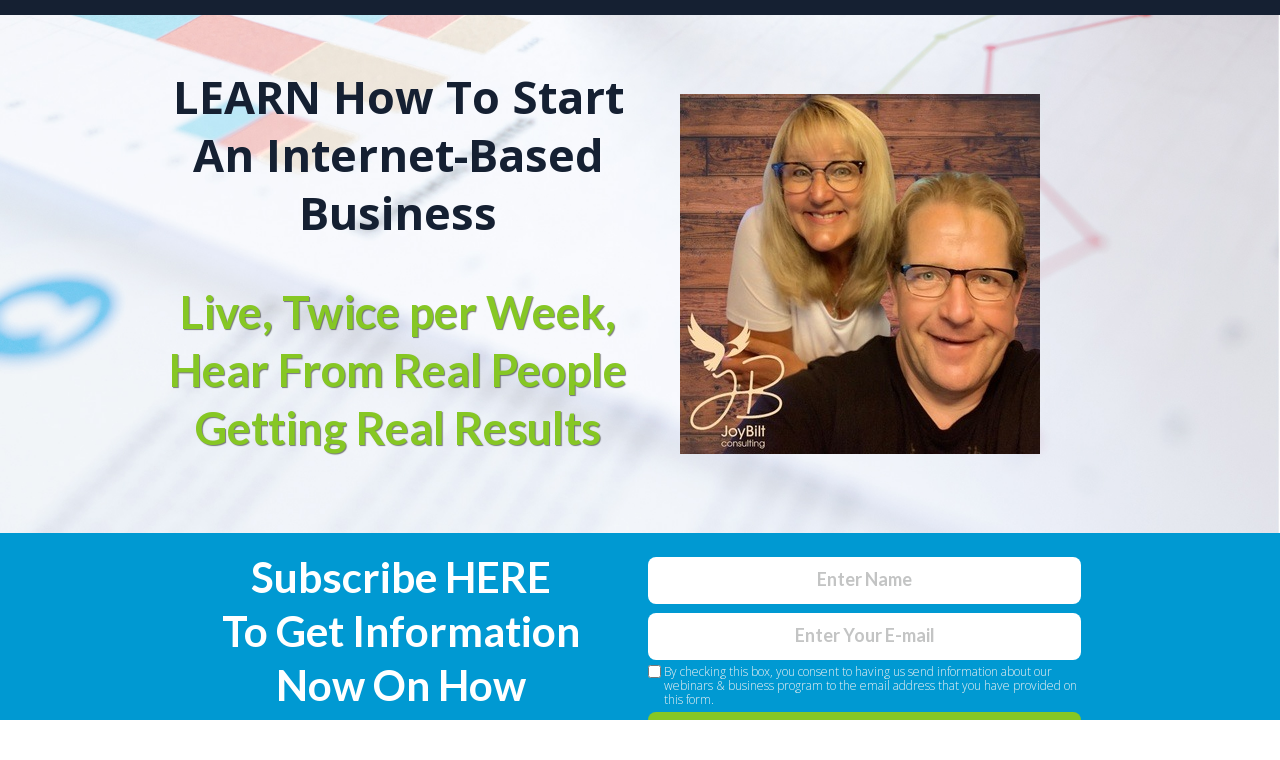

--- FILE ---
content_type: text/html; charset=utf-8
request_url: https://www.joybilt.ca/
body_size: 6876
content:
 <!doctype html><html lang="en" ><head><meta charset="utf-8"><meta name="viewport" content="width=device-width,initial-scale=1" /><meta name="HandheldFriendly" content="true" /><title>JoyBilt Consulting</title><meta name="description" content="Dream Big! Live Big!" /><meta name="keywords" content="" /><link rel="shortcut icon" href="https://s3-eu-west-1.amazonaws.com/landingi-editor-uploads/OOAyUXj4/favicon.png"  type="image/x-icon"><link rel="preconnect" href="https://assetslp.link" /><link rel="preconnect" href="https://styles.assets-landingi.com" /><link rel="preconnect" href="https://fonts.googleapis.com" /><link rel="preconnect" href="https://scripts.assets-landingi.com" /><link rel="preconnect" href="https://lightboxes.landingi.com" /><link rel="dns-prefetch" href="https://fonts.assets-landingi.com" /><link rel="dns-prefetch" href="https://fonts.gstatic.com" /><link rel="dns-prefetch" href="https://icons.assets-landingi.com" /><link rel="dns-prefetch" href="https://www.googletagmanager.com" /><link rel="dns-prefetch" href="https://tagmanager.landingi.io" /><link rel="dns-prefetch" href="https://images.assets-landingi.com" /><link rel="preload" href="/assets/js/landend/frodo.js" as="script"><link rel="preload" href="https://ucarecdn.com/libs/blinkloader/3.x/blinkloader.min.js" as="script"><link rel="preload" href="https://assetslp.link/assets/js/landend/lazysizes.min.js?v=11122024151600" as="script">
<link rel="preload" fetchpriority="high" as="image" href="https://images.assets-landingi.com/Raob8508/01.jpg"><script fetchpriority="high">
   (function(src, cb) {
    var s = document.createElement('script'); s.setAttribute('src', src); s.setAttribute('fetchpriority', 'high');
    s.onload = cb; (document.head || document.body).appendChild(s);
  })('https://ucarecdn.com/libs/blinkloader/3.x/blinkloader.min.js', function() {
    window.Blinkloader.optimize({
      fadeIn:false,
      lazyload:true,
      smartCompression:true,
      responsive:true,
      retina:true,
      webp:true,
      pubkey:'ca6af56c901b93c58ffa',
      cdnBase:'https://cdn.lugc.link'
    });
    
    if (window.location !== window.parent.location) {
        window.onload = function() {
            setTimeout(function () {
                window.dispatchEvent(new CustomEvent('scroll'))
            }, 500);
        };
    }
  })
</script>

<meta property="og:title" content="JoyBilt Consulting"/><meta property="og:description" content="Dream Big! Live Big!"/><meta property="og:image" content="https://s3-eu-west-1.amazonaws.com/landingi-editor-uploads/tIwE68Y1/98fba1a257f34a47814950072a1f9014.jpg"/><link rel="preload" href="https://assetslp.link/assets/js/landend/jquery-3-6-0.min.js" as="script"><link href="https://fonts.googleapis.com/css?family=Open+Sans:300,300italic,400,400italic,700,700italic&subset=latin,latin-ext&display=swap" type="text/css" rel="preload" as="style" fetchpriority="high" onload="this.onload=null;this.rel='stylesheet'"><link href="https://fonts.googleapis.com/css?family=Lato:300,300i,400,400i,700,700i&subset=latin,latin-ext&display=swap" type="text/css" rel="preload" as="style" fetchpriority="high" onload="this.onload=null;this.rel='stylesheet'"><link href="https://fonts.googleapis.com/css?family=Roboto:300,300italic,400,400italic,700,700italic&subset=latin,latin-ext&display=swap" type="text/css" rel="preload" as="style" fetchpriority="high" onload="this.onload=null;this.rel='stylesheet'"><link href="https://styles.assets-landingi.com/assets/css/170325-landend-base.css" type="text/css" rel="preload" as="style" onload="this.onload=null;this.rel='stylesheet'"><link href="https://styles.assets-landingi.com/OXp0O45t/base.css" type="text/css" rel="stylesheet"><script>
    var landingiInternalDetails = {
        'landing_id': '1131667',
        'landing_hash': 'd209da2ea2c74172cb2e',
        'landing_variant_hash': '',
        'landing_name': 'Joyce+Ribalkin',
        'landing_lang': 'en',
        'account_uuid': '1cd06016-2f19-11e9-86b5-02cbf204825c',
        'apikey': '63122289-ce7b-4805-90a4-e4ea653c170d'
   }
</script><!-- Global site tag (gtag.js) - Google Ads: 692703705 -->
<script async src="https://www.googletagmanager.com/gtag/js?id=AW-692703705"></script>
<script>
window.dataLayer = window.dataLayer || [];
function gtag(){dataLayer.push(arguments);}
gtag('js', new Date());

gtag('config', 'AW-692703705');
</script><!-- Global site tag (gtag.js) - Google Analytics -->
<script async src="https://www.googletagmanager.com/gtag/js?id=UA-157790681-1"></script>
<script>
window.dataLayer = window.dataLayer || [];
function gtag(){dataLayer.push(arguments);}
gtag('js', new Date());

gtag('config', 'UA-157790681-1');
</script><script>(function(w,d,t,r,u){var f,n,i;w[u]=w[u]||[],f=function(){var o={ti:"56266366"};o.q=w[u],w[u]=new UET(o),w[u].push("pageLoad")},n=d.createElement(t),n.src=r,n.async=1,n.onload=n.onreadystatechange=function(){var s=this.readyState;s&&s!=="loaded"&&s!=="complete"||(f(),n.onload=n.onreadystatechange=null)},i=d.getElementsByTagName(t)[0],i.parentNode.insertBefore(n,i)})(window,document,"script","//bat.bing.com/bat.js","uetq");</script><script>
(async function (w, d) {
    try {
        const response = await w.fetch(
            'https://' + 'tagmanager.landingi.io' + '/account/' + '1cd06016-2f19-11e9-86b5-02cbf204825c'
        );
        const gtm = await response.json();

        if (gtm) {
            const script = d.head.getElementsByTagName('script')[0];
            const tmpl = d.createElement('template');
            tmpl.innerHTML = gtm;
            tmpl.content.childNodes.forEach((node) => {
                let elem = node;

                if ('SCRIPT' === node.nodeName) {
                    elem = d.createElement('script');

                    if (node.textContent) {
                        elem.textContent = node.textContent;
                    }

                    if (node.src) {
                        elem.src = node.src;
                        elem.type = node.type;
                    }

                    script.parentNode.insertBefore(elem, script);
                }

                if ('STYLE' === node.nodeName) {
                    elem = d.createElement('style');

                    if (node.textContent) {
                        elem.textContent = node.textContent;
                    }

                    script.parentNode.insertBefore(elem, script);
                }
            })
        }
    } catch (err) {
        console.log(err);
    }
})(window, document);
</script><script>
window.lazySizesConfig = window.lazySizesConfig || {};
window.lazySizesConfig.init = false;
</script>
<script data-cookieconsent="ignore" type="text/javascript" src="https://assetslp.link/assets/js/landend/lazysizes.min.js?v=11122024151600"></script>
<script>
lazySizes.init();
</script><script defer fetchpriority="low" src="https://popups.landingi.com/api/v3/landing/install-code?apikey=63122289-ce7b-4805-90a4-e4ea653c170d&landing=d209da2ea2c74172cb2e"></script><script defer fetchpriority="low" src="https://scripts.assets-landingi.com/landend/190825/lightbox-render.js?v=1765398069"></script><script>
window.addEventListener('load', function () {
    LightboxRender.init({
        useAaf: true
    })
});
</script></head><body id="Zcc579e32ab7c2c234c287cbcbc03f3a7639f9f1" >
<div id="l7IMw8aZ9yf7LCZGWXHV4PC1nsKGBHuM" class="widget widget-section "  >
    <div class="row">
        
        <div class="container " >
            
            
        </div>
    </div>
</div>
<div id="VbAH1H7oOcTviNLA3T42vrV7SvyfEpGN" class="widget widget-section "  >
    <div class="row">
        
        <div class="container " >
            
            <img id="k5R919FbFT6n79BsSZ1L74bHDMR5E7Oh"
     width="360" height="360" 
    data-original="https://images.assets-landingi.com/8iUXKzMx/98fba1a257f34a47814950072a1f9014.jpg"
    class="widget widget-image"
    src="https://images.assets-landingi.com/T9bIoA53I1rB8mpr/98fba1a257f34a47814950072a1f9014.jpg"
    data-srcset="https://images.assets-landingi.com/T9bIoA53I1rB8mpr/98fba1a257f34a47814950072a1f9014.jpg 1x, https://images.assets-landingi.com/8iUXKzMx/98fba1a257f34a47814950072a1f9014.jpg 2x"
    
    alt=""
    
    fetchpriority="high"
>
<div id="VIJTTSwlPZkNGw303yBuiFSA3oZsUv7m" class="widget widget-text"><h1>LEARN How To Start An Internet-Based Business</h1></div><div id="xf95M9rgi1zke9QSZ6gSDSuMy9NJJGTM" class="widget widget-text"><h1><font color="#86c724">Live, Twice per Week, Hear From Real People Getting Real Results</font></h1></div>
        </div>
    </div>
</div>
<div id="GFIFMbU1u9dwlUzQNnM790dVqvceS8Pv" class="widget widget-section "  >
    <div class="row">
        
        <div class="container " >
            
            <div id="oqsTCSHmOrsszBp1Lx0p65nbWf2FlytJ" class="widget widget-text"><p>Subscribe HERE</p><p>To Get Information</p><p>Now On How</p><p>TO START</p></div><form id="gymid76seRwiKdbeTcMBoQ8pLozoOs0o" class="widget widget-form" data-orientation="vertical" data-version="2.1" action="/submit/d209da2ea2c74172cb2e" enctype="multipart/form-data" method="post" novalidate data-hash="d209da2ea2c74172cb2e"><div id="ySSW9c30gvG11Nek61SW8BGZ8pIaMiOu" class="widget widget-container clearfix"><label id="edavzRclAWrQk6NTdN1be81xGL3ymqvW" class="widget widget-text widget-regular-label widget-label">Name</label><input class="widget widget-input-text" id="zMgm9IIsflHGMevVw8gbHT7kP7TrBAc8"  type="text" subtype="name" parentId="gymid76seRwiKdbeTcMBoQ8pLozoOs0o" placeholder="Enter Name"  name="first_name"  value="" ></div><div id="JdZs0WJg6G9IRW4mJiJJKHFv67Rq2VWJ" class="widget widget-container clearfix"><label id="PETiWemuIWMnbzTWC5ytpmdkfCEVBmqi" class="widget widget-text widget-regular-label widget-label">Email</label><input class="widget widget-input-text" id="NUT7T8AkVLwpnhL25B1hTxan9CMIqhsu"  type="email" subtype="email" parentId="gymid76seRwiKdbeTcMBoQ8pLozoOs0o" placeholder="Enter Your E-mail"  name="email"  value="" ></div><div id="dG1J1OwJ6SAXHEtiZSNbxEmyKzdGHWoQ" class="widget widget-container clearfix">
    <input class="widget widget-input-checkbox"  id="Tg6XnPX6xOJeP42ffJLGBBHX6V6P7Rle"  type="checkbox" parentId="gymid76seRwiKdbeTcMBoQ8pLozoOs0o"  name="field[31]"   ><label id="skXlQTZ187wy73fsdbzNVqIsl6oMGBoT" class="widget widget-text widget-checkbox-label widget-label" for="Tg6XnPX6xOJeP42ffJLGBBHX6V6P7Rle">By checking this box, you consent to having us send information about our webinars & business program to the email address that you have provided on this form.</label>
</div><div id="Tf7O3RewDhraWpTuorwUHUhD9Thb6SUt" class="widget widget-container input-button-container clearfix"><button class="widget widget-input-button" type="submit" id="hH4h8wRn45avToFvBO320cI0esb0iheI" data-origin-label="SUBSCRIBE NOW"  parentId="gymid76seRwiKdbeTcMBoQ8pLozoOs0o"><div class="widget-overlay"></div>SUBSCRIBE NOW</button></div><input type="hidden" id="cN4hPXzQUQTnoaPUURmsEJr6mg5dt253"   name="list[2]"  value="2"><input type="hidden" id="caIAymvTwEzwOIQTnDIKlEpWD8TuQUGb"   name="form"  value="2516"><input type="hidden" id="yGtV6n46USF2NnXksM3eExrewPKxBkTS"   name="field[16]"  value="Joyce Ribalkin"><input type="hidden" id="x5mlIGyb51u24X0rDBNogC01wr1vXsrm"   name="field[18]"  value="https://www.facebook.com/billribalkin"><input type="hidden" id="NlCCy8k18RiKzTrx0k4vVP7s3dNBlx6b"   name="field[13]"  value="MD"><input type="hidden" id="fMWWPaExMoL0RVBbSUQdlMt0hMUIgWPp"   name="field[17]"  value="info@joybilt.ca"><input type="hidden" id="Ifqi6Gbz94dTQ30t4EEiQCqNs6zHCK4c"   name="tags"  value="Joyce Ribalkin"><input type="hidden"    name="_name_"  value=""><input type="hidden"    name="_lead_uuid"  value=""><input type="hidden" name="_uid" value="gymid76seRwiKdbeTcMBoQ8pLozoOs0o"><input type="hidden" name="_redirect" value=""></form>
        </div>
    </div>
</div>
<div id="WrsxJ4xFRaV4T3vcTHE4LXdXfy2WwTVQ" class="widget widget-section "  >
    <div class="row">
        
        <div class="container " >
            
            <div id="oDQLk4cfZhwq4RkZqeTVb5chdTUdiE8m" class="widget widget-text"><p><span style="color: rgb(134, 199, 36);">Learn how to use </span>these platforms </p><p><span style="font-weight: bold; color: rgb(0, 153, 210);"> WITH US</span></p></div><img id="nAif4TfK00EMyyE1PsoaIm1l2G5riU7c"
     width="122" height="122" 
    class="widget widget-image lazyload"
    data-original="https://images.assets-landingi.com/oBxlK1mN/youtube_logo.png"
    data-src="https://images.assets-landingi.com/WfbNP47EQmgj0FEp/youtube_logo.png"
    data-srcset="https://images.assets-landingi.com/WfbNP47EQmgj0FEp/youtube_logo.png 1x, https://images.assets-landingi.com/oBxlK1mN/youtube_logo.png 2x"
    
    alt=""
    
    decoding="async"
>
<img id="ZfkvHHOA0piPoaCwTskvgEs1iVtm44GJ"
     width="121" height="123" 
    class="widget widget-image lazyload"
    data-original="https://images.assets-landingi.com/VbLaje1k/04.png"
    data-src="https://images.assets-landingi.com/1AMQ6q8SAhL2htqk/04.png"
    data-srcset="https://images.assets-landingi.com/1AMQ6q8SAhL2htqk/04.png 1x, https://images.assets-landingi.com/VbLaje1k/04.png 2x"
    
    alt=""
    
    decoding="async"
>
<img id="Vk6LfRdAJztEhZWUlbqWxLT0lpdkVBJz"
     width="130" height="130" 
    class="widget widget-image lazyload"
    data-original="https://images.assets-landingi.com/Pl0JQqBC/f_logo_RGB_Hex_Blue_512.png"
    data-src="https://images.assets-landingi.com/zPGjQtpivPPuM1Pk/f_logo_RGB_Hex_Blue_512.png"
    data-srcset="https://images.assets-landingi.com/zPGjQtpivPPuM1Pk/f_logo_RGB_Hex_Blue_512.png 1x, https://images.assets-landingi.com/Pl0JQqBC/f_logo_RGB_Hex_Blue_512.png 2x"
    
    alt=""
    
    decoding="async"
>
<img id="QmVT0cqsimKURR2TQ1f5D0pgexVaq9pX"
     width="104" height="104" 
    class="widget widget-image lazyload"
    data-original="https://images.assets-landingi.com/YdaCCOKf/Instagram_AppIcon_Aug2017.png"
    data-src="https://images.assets-landingi.com/JQ5ovHXVJSjYu4ft/Instagram_AppIcon_Aug2017.png"
    data-srcset="https://images.assets-landingi.com/JQ5ovHXVJSjYu4ft/Instagram_AppIcon_Aug2017.png 1x, https://images.assets-landingi.com/YdaCCOKf/Instagram_AppIcon_Aug2017.png 2x"
    
    alt=""
    
    decoding="async"
>
<img id="tzdUZ9og3A2CPA0dwQzcuO82qJcNtAXi"
     width="122" height="122" 
    class="widget widget-image lazyload"
    data-original="https://images.assets-landingi.com/oDZq4PfI/174857.png"
    data-src="https://images.assets-landingi.com/gDxm1wwPOI0R4upQ/174857.png"
    data-srcset="https://images.assets-landingi.com/gDxm1wwPOI0R4upQ/174857.png 1x, https://images.assets-landingi.com/oDZq4PfI/174857.png 2x"
    
    alt=""
    
    decoding="async"
>

        </div>
    </div>
</div>
<div id="srCkagZKT0PLOlQr86Uffg73ZR4zepQE" class="widget widget-section "  >
    <div class="row">
        
        <div class="container " >
            
            <img id="m8TWTnGTf6ukf4CImrfRJbZnIrFkghRK"
     width="446" height="445" 
    class="widget widget-image lazyload"
    data-original="https://images.assets-landingi.com/qyffUWDq/07.png"
    data-src="https://images.assets-landingi.com/MuWe54z0dvm6UhJy/07.png"
    data-srcset="https://images.assets-landingi.com/MuWe54z0dvm6UhJy/07.png 1x, https://images.assets-landingi.com/qyffUWDq/07.png 2x"
    
    alt=""
    
    decoding="async"
>
<div id="zAmcekHm36laSRmStWeTIp4gsz25vbIn" class="widget widget-text"><p><span style="color: rgb(134, 199, 36);">Ever </span> wonder how this all works? Let us show you the basics</p></div><div id="qE5UWbzJau3IbaOb4ileueTFuQQZ4OCZ" class="widget widget-text"><p><br></p></div><div id="kC4iLi3d5NW3Wuv2yhlqfsCTrWCNPy6d" class="widget widget-text"><p>Learn how social media advertising works, </p><p>and how simple it CAN be!</p></div><i id="SggoN2dItXny2UkcfNSTwLnMAXWLeaPE" class="fa fa-calendar-check-o widget widget-icon"></i><div id="sUNo4hB3dmdVR9RnXma0e2RVVwmlDGTh" class="widget widget-text"><p>Marketing </p><p>Training</p></div><div id="W19XaC7JLTObFMWL1vXk69ieov7G6rLe" class="widget widget-text"><p>Sales </p><p>Systems</p></div><div id="Qp1b1dxiiga6JTNdfOK4MoJpwTwDT2TW" class="widget widget-text"><p>Product </p><p>Research</p></div><i id="m7OzBG0vGrEyrx1k8T2RNr6tu9F66lQ1" class="fa fa-database widget widget-icon"></i><i id="z66WoDDExCn1svpG8XhyZwxMCCetGIMO" class="fa fa-cogs widget widget-icon"></i>
        </div>
    </div>
</div>
<div id="nhiTBm4KDyoNduGP92tS7pab3xda31NU" class="widget widget-section "  >
    <div class="row">
        
        <div class="container " >
            
            <img id="JAZURRXlbrUn5EQyvZ0czz9unxq1KouT"
     width="479" height="435" 
    class="widget widget-image lazyload"
    data-original="https://images.assets-landingi.com/9DfeC10Z/09.png"
    data-src="https://images.assets-landingi.com/zRmEPuGVwUtEytPm/09.png"
    data-srcset="https://images.assets-landingi.com/zRmEPuGVwUtEytPm/09.png 1x, https://images.assets-landingi.com/9DfeC10Z/09.png 2x"
    
    alt=""
    
    decoding="async"
>
<div id="EPhTCvzZkGU0xJhDravKnGp1n7nU34vX" class="widget widget-text"><p>Your own, digital-based business</p></div><div id="TrsxzZ3cM6JFw7HEMFPt9G2TaOwZ8Nd0" class="widget widget-text"><p><font color="#ffffff">Running</font> Worldwide</p></div><div id="z77q8dNuNbEGuhXDIbIl5hddxwf3T0Sy" class="widget widget-text"><p><span style="color: rgb(255, 255, 255);">Get daily information on how to get started, and begin educating yourself to launch your own success story!</span></p></div><div id="pGGShOkhvOqtbu1RzMEwV7Vy1TupqfHw" class="widget widget-text"><p><span style="color: rgb(246, 236, 236);">As with any business, results will vary and cannot be guaranteed.</span></p><p><span style="color: rgb(246, 236, 236);">Copyright © www.joybilt.ca</span></p><p><span style="color: rgb(246, 236, 236);">All Rights Reserved</span></p></div><a href="https://www.joybilt.ca/policy" id="ZsAuBJ5aheWdcXm9Lb2R0LuXuMi1LzUF" class="widget widget-button"   version="3" target="_blank" rel="noopener noreferrer" data-origin-label="Terms | Privacy Policy & Disclaimer"   data-target-url="https&colon;&sol;&sol;www&period;joybilt&period;ca&sol;policy">
    <div class="widget-overlay"></div>
    <div id="V291xlD7XxmanSTn74Q9JwhpwQoh2etF" class="widget widget-text" >Terms | Privacy Policy & Disclaimer</div>
</a>
        </div>
    </div>
</div><script type="text/javascript" src="https://assetslp.link/assets/js/landend/jquery-3-6-0.min.js" fetchpriority="high"></script>        <script src="/assets/js/landend/frodo.js"></script>
<script>
const lpStatsModule = (function () {    
    const url = "https://stats.landingi.com/visit/1131667";
    const data = {"lid":1131667,"luuid":"6bb72956-1714-11ea-89c1-96c4df7ad44b","lhash":"d209da2ea2c74172cb2e","fid":697487,"auuid":"1cd06016-2f19-11e9-86b5-02cbf204825c","acid":159629,"agid":null,"tid":null,"hasAccessToEventTracker":false,"hasAccessToEventTrackerDev":false,"hasAccessToEventTrackerData":false,"hasAccessToVisitWithoutCookie":false,"hasAccessToVisitWithLocalStorage":false,"hasAccessToExternalEvents":false,"hasAccessToLocalStorageOptimization":false,"hasAccessToTrackActivityTime":false};
    const cookieName = "ls_sid_697487";

    if (data.hasAccessToEventTrackerDev) { 
        console.log('Running runScript in dev mode')
        frodo.runScriptDev(cookieName, url, data)
    } else {
        frodo.runScript(cookieName, url, data)
    }

    return {
        getData: function() { return data; },
        cookieName: function() { return cookieName; },
        endpoint: function() { return url; },
        path: function() { return path; }
    };
})();
</script><script defer type="text/javascript" src="https://scripts.assets-landingi.com/landend/160721/files.js"></script><script defer fetchpriority="low" type="text/javascript" src="https://old.assets-landingi.com/assets/js/vendor/jquery-form/jquery.form.min.js"></script> <script type="text/javascript" src="https://scripts.assets-landingi.com/landend/141025/new_landend.js"></script></body></html>

--- FILE ---
content_type: text/css
request_url: https://styles.assets-landingi.com/OXp0O45t/base.css
body_size: 7409
content:
.clearfix:before {
  content: " ";
  display: table;
}
.clearfix:after {
  clear: both;
}
html,
body,
div,
span,
applet,
object,
iframe,
h1,
h2,
h3,
h4,
h5,
h6,
p,
blockquote,
pre,
a,
abbr,
acronym,
address,
big,
cite,
code,
del,
dfn,
em,
img,
ins,
kbd,
q,
s,
samp,
small,
strike,
strong,
sub,
sup,
tt,
var,
b,
u,
i,
center,
dl,
dt,
dd,
ol,
ul,
li,
fieldset,
form,
label,
legend,
table,
caption,
tbody,
tfoot,
thead,
tr,
th,
td,
article,
aside,
canvas,
details,
embed,
figure,
figcaption,
footer,
header,
hgroup,
menu,
nav,
output,
ruby,
section,
summary,
time,
mark,
audio,
video {
  border: 0;
  font-size: 100%;
  font: inherit;
  margin: 0;
  padding: 0;
  vertical-align: baseline;
}
article,
aside,
details,
figcaption,
figure,
footer,
header,
hgroup,
menu,
nav,
section {
  display: block;
}
ol {
  list-style-type: none;
  list-style-position: outside;
  list-style-image: none;
  padding: 0;
  counter-reset: ordered;
}
ol li {
  position: relative;
  margin-left: calc(1em + 10px);
}
ol li:before {
  counter-increment: ordered;
  content: counter(ordered) ".";
  background-image: none;
  background-repeat: no-repeat;
  background-position: center;
  background-size: contain;
  padding: 0;
  margin: 0;
  left: calc(-1em - 10px);
  position: absolute;
  -webkit-transform: none;
  -moz-transform: none;
  -ms-transform: none;
  -o-transform: none;
  transform: none;
  display: initial;
}
.blueimp-gallery ol li:before {
  content: "";
  display: none;
}
ul {
  list-style-type: none;
  list-style-position: outside;
  list-style-image: none;
  padding: 0;
}
ul li {
  position: relative;
  margin-left: calc(1em + 10px);
}
ul li:before {
  content: "\002022";
  background-image: none;
  background-repeat: no-repeat;
  background-position: center;
  background-size: contain;
  padding: 0;
  margin: 0;
  left: calc(-1em - 10px);
  position: absolute;
  -webkit-transform: none;
  -moz-transform: none;
  -ms-transform: none;
  -o-transform: none;
  transform: none;
  display: initial;
}
blockquote,
q {
  quotes: none;
}
blockquote:before,
blockquote:after,
q:before,
q:after {
  content: '';
  content: none;
}
table {
  border-collapse: collapse;
  border-spacing: 0;
}
b,
strong {
  font-weight: bold;
}
em,
i {
  font-style: italic;
}
body {
  font-family: 'Arial', 'sans-serif';
  line-height: 1;
}
input[type="text"],
input[type="email"],
input[type="tel"],
textarea {
  outline: 0;
}
b,
strong {
  font-weight: bold;
}
em,
i {
  font-style: italic;
}
.row {
  height: 100%;
}
.row:before {
  content: " ";
  display: table;
}
.row:after {
  clear: both;
}
[class*="col-"] {
  -webkit-box-sizing: border-box;
  -moz-box-sizing: border-box;
  box-sizing: border-box;
  position: relative;
  min-height: 1px;
  padding-right: 15px;
  padding-left: 15px;
}
@media (min-width: 764px) {
  [class*="col-"] {
    float: left;
    height: 100%;
  }
  .col-12 {
    width: 100%;
  }
  .col-11 {
    width: 91.66666667%;
  }
  .col-10 {
    width: 83.33333333%;
  }
  .col-9 {
    width: 75%;
  }
  .col-8 {
    width: 66.66666667%;
  }
  .col-7 {
    width: 58.33333333%;
  }
  .col-6 {
    width: 50%;
  }
  .col-5 {
    width: 41.66666667%;
  }
  .col-4 {
    width: 33.33333333%;
  }
  .col-3 {
    width: 25%;
  }
  .col-2 {
    width: 16.66666667%;
  }
  .col-1 {
    width: 8.33333333%;
  }
}
.widget {
  position: absolute;
}
.widget-section {
  position: relative;
}
.widget-smartsection {
  position: relative;
}
.widget-smartsection .container {
  height: 100%;
  margin: 0 auto;
  position: relative;
  width: 960px;
}
.widget-section .container {
  height: 100%;
  margin: 0 auto;
  position: relative;
  width: 960px;
}
.widget-button {
  cursor: pointer;
}
.widget-input-button {
  cursor: pointer;
  -webkit-box-sizing: content-box;
  -moz-box-sizing: content-box;
  box-sizing: content-box;
}
.widget-form input[type="text"],
.widget-form textarea {
  box-sizing: content-box;
}
.widget-form .file-input-container {
  overflow: hidden;
  position: relative;
  display: inline-block;
  vertical-align: middle;
}
.widget-form .file-input-container .file-input-button {
  border-radius: 3px;
  border: 1px solid #999;
  box-sizing: content-box;
  color: #000;
  background-color: #ebebeb;
  background-image: -moz-linear-gradient(top, #fff, #cdcdcd);
  background-image: -webkit-gradient(linear, 0 0, 0 100%, from(#fff), to(#cdcdcd));
  background-image: -webkit-linear-gradient(top, #fff, #cdcdcd);
  background-image: -o-linear-gradient(top, #fff, #cdcdcd);
  background-image: linear-gradient(to bottom, #fff, #cdcdcd);
  background-repeat: repeat-x;
  filter: progid:DXImageTransform.Microsoft.gradient(startColorstr='#ffffffff', endColorstr='#ffcdcdcd', GradientType=0);
  display: block;
  font-family: Arial, sans-serif;
  font-size: 10px;
  padding: 4px 5px 3px;
  margin: -9px 0 0;
  position: absolute;
  height: 10px;
  width: auto;
  top: 50%;
  right: 6px;
  line-height: 1;
  outline: 0;
}
.widget-form .file-input-container .file-input {
  cursor: pointer;
  position: absolute;
  display: block;
  height: 100%;
  top: 0;
  right: 0;
  bottom: 0;
  padding: 0;
  margin: 0;
  opacity: 0;
  filter: alpha(opacity=0);
  width: 100%;
  z-index: 1;
}
a.widget-image img {
  display: block;
  width: 100%;
  height: 100%;
}
.container-column {
  display: inline-block;
  vertical-align: top;
  margin: 0;
  padding: 0;
  overflow: hidden;
}
.radio-container {
  position: relative;
}
.widget-icon::before,
.widget-icon i::before,
.widget-popupcloser::before,
.widget-popupcloser i::before {
  position: absolute;
  top: 50%;
  left: 50%;
  -webkit-transform: translate(-50%, -50%);
  -moz-transform: translate(-50%, -50%);
  -ms-transform: translate(-50%, -50%);
  -o-transform: translate(-50%, -50%);
  transform: translate(-50%, -50%);
}
.widget-popupcloser {
  z-index: 2147483647 !important;
}
.widget-input-select option {
  color: #000;
}
.widget-text a {
  color: inherit;
}
.counter-type-4 .widget-container::after {
  background-image: -moz-linear-gradient(top, rgba(100, 100, 100, 0.3), rgba(0, 0, 0, 0.4));
  background-image: -webkit-gradient(linear, 0 0, 0 100%, from(rgba(100, 100, 100, 0.3)), to(rgba(0, 0, 0, 0.4)));
  background-image: -webkit-linear-gradient(top, rgba(100, 100, 100, 0.3), rgba(0, 0, 0, 0.4));
  background-image: -o-linear-gradient(top, rgba(100, 100, 100, 0.3), rgba(0, 0, 0, 0.4));
  background-image: linear-gradient(to bottom, rgba(100, 100, 100, 0.3), rgba(0, 0, 0, 0.4));
  filter: progid:DXImageTransform.Microsoft.gradient(startColorStr='#4C646464', endColorStr='#66000000');
  -ms-filter: "progid:DXImageTransform.Microsoft.gradient(startColorStr='#4C646464', endColorStr='#66000000');";
  background-position: 0 50%;
  background-size: 100% 2px;
  background-repeat: repeat-x;
  width: 100%;
  height: 100%;
  content: "-";
  position: absolute;
  top: 0;
  left: 0;
  color: rgba(0, 0, 0, 0);
}
.widget-button[version="2"] .widget-text,
.widget-contact[version="2"] .widget-text,
.widget-button[version="3"] .widget-text,
.widget-contact[version="3"] .widget-text {
  white-space: nowrap;
  -webkit-transform: translateY(-50%);
  -moz-transform: translateY(-50%);
  -ms-transform: translateY(-50%);
  -o-transform: translateY(-50%);
  transform: translateY(-50%);
}
.widget-button[version="2"] .widget-text,
.widget-contact[version="2"] .widget-text {
  left: 0;
  position: absolute !important;
}
.widget-button .widget-overlay,
.widget-contact .widget-overlay,
.widget-input-button .widget-overlay {
  border-radius: inherit;
  width: 100%;
  height: 100%;
  background-color: rgba(255, 255, 255, 0);
  position: absolute;
  top: 0;
  left: 0;
  z-index: 999999;
  display: flex;
  justify-content: center;
  align-items: center;
}
.widget-button:hover .widget-overlay,
.widget-contact:hover .widget-overlay,
.widget-input-button:hover .widget-overlay {
  background-color: rgba(255, 255, 255, 0.2);
  -webkit-transition-duration: 0.3s;
  -moz-transition-duration: 0.3s;
  -o-transition-duration: 0.3s;
  transition-duration: 0.3s;
}
img[data-gallery]:hover {
  cursor: pointer;
}
.form-tooltip {
  position: absolute;
  display: block;
  font-family: "Helvetica Neue", Helvetica, Arial, sans-serif;
  font-style: normal;
  font-weight: normal;
  letter-spacing: normal;
  line-break: auto;
  line-height: 1.42857143;
  text-align: left;
  text-align: start;
  text-decoration: none;
  text-shadow: none;
  text-transform: none;
  white-space: normal;
  word-break: normal;
  word-spacing: normal;
  word-wrap: normal;
  font-size: 12px;
  opacity: 0;
  filter: alpha(opacity=0);
  z-index: 16699999;
  cursor: pointer;
}
.form-tooltip.in {
  opacity: 0.9;
  filter: alpha(opacity=90);
}
.form-tooltip.top {
  margin-top: -3px;
  padding: 5px 0;
}
.form-tooltip.right {
  margin-left: 3px;
  padding: 0 5px;
}
.form-tooltip.bottom {
  margin-top: 3px;
  padding: 5px 0;
}
.form-tooltip.left {
  margin-left: -3px;
  padding: 0 5px;
}
.form-tooltip-inner {
  max-width: 500px;
  padding: 8px 8px;
  color: #ffffff;
  text-align: center;
  background-color: #000000;
  border-radius: 4px;
}
.form-tooltip-arrow {
  position: absolute;
  width: 0;
  height: 0;
  border-color: transparent;
  border-style: solid;
}
.form-tooltip.top .form-tooltip-arrow {
  bottom: 0;
  left: 50%;
  margin-left: -5px;
  border-width: 5px 5px 0;
  border-top-color: #000000;
}
.form-tooltip.top-left .form-tooltip-arrow {
  bottom: 0;
  right: 5px;
  margin-bottom: -5px;
  border-width: 5px 5px 0;
  border-top-color: #000000;
}
.form-tooltip.top-right .form-tooltip-arrow {
  bottom: 0;
  left: 5px;
  margin-bottom: -5px;
  border-width: 5px 5px 0;
  border-top-color: #000000;
}
.form-tooltip.right .form-tooltip-arrow {
  top: 50%;
  left: 0;
  margin-top: -5px;
  border-width: 5px 5px 5px 0;
  border-right-color: #000000;
}
.form-tooltip.left .form-tooltip-arrow {
  top: 50%;
  right: 0;
  margin-top: -5px;
  border-width: 5px 0 5px 5px;
  border-left-color: #000000;
}
.form-tooltip.bottom .form-tooltip-arrow {
  top: 0;
  left: 50%;
  margin-left: -5px;
  border-width: 0 5px 5px;
  border-bottom-color: #000000;
}
.form-tooltip.bottom-left .form-tooltip-arrow {
  top: 0;
  right: 5px;
  margin-top: -5px;
  border-width: 0 5px 5px;
  border-bottom-color: #000000;
}
.form-tooltip.bottom-right .form-tooltip-arrow {
  top: 0;
  left: 5px;
  margin-top: -5px;
  border-width: 0 5px 5px;
  border-bottom-color: #000000;
}
.hidden {
  display: none;
}
.bg-cover,
.bg-cover .container {
  background-size: cover;
}
.bg-contain,
.bg-contain .container {
  background-size: contain;
}
@media screen and (max-width: 763px) {
  .form-tooltip-inner {
    max-width: 304px;
    padding: 8px;
  }
}
@media only screen and (max-width: 763px) {
    [class*="col-"] { width: 100%%; }
}@media only screen and (min-width: 764px) and (max-width: 959px) {
    html {
        width: 960px;
    }
}body { background-color:#ffffff;background-image:none;border-top:0;border-right:0;border-bottom:0;border-left:0;position:relative;display:block; }
#Zcc579e32ab7c2c234c287cbcbc03f3a7639f9f1::before {     content: '';
    display: block;
    position: absolute;
    top: 0;
    left: 0;
    width: 100%;
    height: 100%;
    background: rgba(0,0,0,0); }#Zcc579e32ab7c2c234c287cbcbc03f3a7639f9f1 > .row > .video-iframe-container::after {     content: '';
    display: block;
    position: absolute;
    top: 0;
    left: 0;
    width: 100%;
    height: 100%;
    background: rgba(0,0,0,0); }#Zcc579e32ab7c2c234c287cbcbc03f3a7639f9f1 > .row > .video-iframe-container { display: none; }#Zcc579e32ab7c2c234c287cbcbc03f3a7639f9f1 > .row .container > .video-iframe-container::after {     content: '';
    display: block;
    position: absolute;
    top: 0;
    left: 0;
    width: 100%;
    height: 100%;
    background: rgba(0,0,0,0); }#l7IMw8aZ9yf7LCZGWXHV4PC1nsKGBHuM { border-top:0;border-left:0;border-right:0;border-bottom:0;background-color:#152032;background-image:none;position:relative;display:block; }#l7IMw8aZ9yf7LCZGWXHV4PC1nsKGBHuM > .row .container { background-color: transparent; background-image: none; }#l7IMw8aZ9yf7LCZGWXHV4PC1nsKGBHuM::before {     content: '';
    display: block;
    position: absolute;
    top: 0;
    left: 0;
    width: 100%;
    height: 100%;
    background: rgba(0,0,0,0); }#l7IMw8aZ9yf7LCZGWXHV4PC1nsKGBHuM > .row .container::before {     content: '';
    display: block;
    position: absolute;
    top: 0;
    left: 0;
    width: 100%;
    height: 100%;
    background: rgba(0,0,0,0); }#l7IMw8aZ9yf7LCZGWXHV4PC1nsKGBHuM > .row .container > .video-iframe-container { display: none; }#l7IMw8aZ9yf7LCZGWXHV4PC1nsKGBHuM > .row > .video-iframe-container::after {     content: '';
    display: block;
    position: absolute;
    top: 0;
    left: 0;
    width: 100%;
    height: 100%;
    background: rgba(0,0,0,0); }#l7IMw8aZ9yf7LCZGWXHV4PC1nsKGBHuM > .row > .video-iframe-container { display: none; }#l7IMw8aZ9yf7LCZGWXHV4PC1nsKGBHuM > .row .container > .video-iframe-container::after {     content: '';
    display: block;
    position: absolute;
    top: 0;
    left: 0;
    width: 100%;
    height: 100%;
    background: rgba(0,0,0,0); }#l7IMw8aZ9yf7LCZGWXHV4PC1nsKGBHuM > .row .container { border-width: 0; border-radius: 0; }#l7IMw8aZ9yf7LCZGWXHV4PC1nsKGBHuM > .row .container { font-size:14px;font-family:arial;height:15px;width:960px;position:relative;display:block; }#VbAH1H7oOcTviNLA3T42vrV7SvyfEpGN { background-color:#ff7200;background-image:url("https://images.assets-landingi.com/Raob8508/01.jpg");background-position:center !important;background-repeat:no-repeat !important;background-attachment:scroll;background-size:cover !important;z-index:;border-top:0;border-left:0;border-right:0;border-bottom:0;position:relative;display:block; }#VbAH1H7oOcTviNLA3T42vrV7SvyfEpGN.adaptive-delivery-prevent-bg, #VbAH1H7oOcTviNLA3T42vrV7SvyfEpGN.lazyload, #VbAH1H7oOcTviNLA3T42vrV7SvyfEpGN.lazyloading { background-image: none; }#VbAH1H7oOcTviNLA3T42vrV7SvyfEpGN > .row .container { background-color: transparent; background-image: none; }#VbAH1H7oOcTviNLA3T42vrV7SvyfEpGN::before {     content: '';
    display: block;
    position: absolute;
    top: 0;
    left: 0;
    width: 100%;
    height: 100%;
    background: rgba(0,0,0,0); }#VbAH1H7oOcTviNLA3T42vrV7SvyfEpGN > .row .container::before {     content: '';
    display: block;
    position: absolute;
    top: 0;
    left: 0;
    width: 100%;
    height: 100%;
    background: rgba(0,0,0,0); }#VbAH1H7oOcTviNLA3T42vrV7SvyfEpGN > .row .container > .video-iframe-container { display: none; }#VbAH1H7oOcTviNLA3T42vrV7SvyfEpGN > .row > .video-iframe-container::after {     content: '';
    display: block;
    position: absolute;
    top: 0;
    left: 0;
    width: 100%;
    height: 100%;
    background: rgba(0,0,0,0); }#VbAH1H7oOcTviNLA3T42vrV7SvyfEpGN > .row > .video-iframe-container { display: none; }#VbAH1H7oOcTviNLA3T42vrV7SvyfEpGN > .row .container > .video-iframe-container::after {     content: '';
    display: block;
    position: absolute;
    top: 0;
    left: 0;
    width: 100%;
    height: 100%;
    background: rgba(0,0,0,0); }#VbAH1H7oOcTviNLA3T42vrV7SvyfEpGN > .row .container { border-width: 0; border-radius: 0; }#VbAH1H7oOcTviNLA3T42vrV7SvyfEpGN > .row .container { font-size:14px;font-family:arial;height:518px;width:960px;overflow:visible;position:relative;display:block; }#k5R919FbFT6n79BsSZ1L74bHDMR5E7Oh { position:absolute;display:block;z-index:100000;border-top:0;border-left:0;border-right:0;border-bottom:0;height:360px;width:360px;top:79px;left:520px;overflow:hidden;display:block; }
#VIJTTSwlPZkNGw303yBuiFSA3oZsUv7m { color:#152032;display:block;width:476px;position:absolute;font-family:"open sans";font-size:45px;font-weight:700;z-index:100002;line-height:1.3;letter-spacing:0;top:53px;left:0px;height:175.5px;font-style:normal;margin-top:0;margin-right:0;margin-bottom:0;margin-left:0;padding-top:0;padding-right:0;padding-bottom:0;padding-left:0;text-align:center;text-align-last:center;display:block; }
#xf95M9rgi1zke9QSZ6gSDSuMy9NJJGTM { color:#152032;display:block;width:475px;position:absolute;font-family:lato;font-size:45px;font-weight:700;z-index:100003;line-height:1.3;letter-spacing:0;text-shadow:1px 1px 1px rgba(0,0,0,0.5);top:268px;left:0px;height:234px;font-style:normal;margin-top:0;margin-right:0;margin-bottom:0;margin-left:0;padding-top:0;padding-right:0;padding-bottom:0;padding-left:0;text-align:center;text-align-last:center;display:block; }
#GFIFMbU1u9dwlUzQNnM790dVqvceS8Pv { border-top:0;border-left:0;border-right:0;border-bottom:0;background-color:#0099d2;background-image:none;position:relative;display:block; }#GFIFMbU1u9dwlUzQNnM790dVqvceS8Pv > .row .container { background-color: transparent; background-image: none; }#GFIFMbU1u9dwlUzQNnM790dVqvceS8Pv::before {     content: '';
    display: block;
    position: absolute;
    top: 0;
    left: 0;
    width: 100%;
    height: 100%;
    background: rgba(0,0,0,0); }#GFIFMbU1u9dwlUzQNnM790dVqvceS8Pv > .row .container::before {     content: '';
    display: block;
    position: absolute;
    top: 0;
    left: 0;
    width: 100%;
    height: 100%;
    background: rgba(0,0,0,0); }#GFIFMbU1u9dwlUzQNnM790dVqvceS8Pv > .row .container > .video-iframe-container { display: none; }#GFIFMbU1u9dwlUzQNnM790dVqvceS8Pv > .row > .video-iframe-container::after {     content: '';
    display: block;
    position: absolute;
    top: 0;
    left: 0;
    width: 100%;
    height: 100%;
    background: rgba(0,0,0,0); }#GFIFMbU1u9dwlUzQNnM790dVqvceS8Pv > .row > .video-iframe-container { display: none; }#GFIFMbU1u9dwlUzQNnM790dVqvceS8Pv > .row .container > .video-iframe-container::after {     content: '';
    display: block;
    position: absolute;
    top: 0;
    left: 0;
    width: 100%;
    height: 100%;
    background: rgba(0,0,0,0); }#GFIFMbU1u9dwlUzQNnM790dVqvceS8Pv > .row .container { border-width: 0; border-radius: 0; }#GFIFMbU1u9dwlUzQNnM790dVqvceS8Pv > .row .container { font-size:14px;font-family:arial;height:260px;width:960px;position:relative;display:block; }#oqsTCSHmOrsszBp1Lx0p65nbWf2FlytJ { color:#ffffff;display:block;width:362px;position:absolute;font-family:lato;font-size:42px;font-weight:700;z-index:100008;line-height:1.3;letter-spacing:0;top:17px;left:60px;height:272.9906px;font-style:normal;text-align:center;text-align-last:center;display:block; }
#gymid76seRwiKdbeTcMBoQ8pLozoOs0o .widget-form-header {  }
#gymid76seRwiKdbeTcMBoQ8pLozoOs0o .widget-regular-label { height:auto;display:none;font-family:"open sans";font-size:14px;font-weight:bold;color:#000000;width:433px;padding-top:0;padding-right:0;padding-bottom:5px;padding-left:0;margin-top:0;margin-right:0;margin-bottom:0;margin-left:0;background-color:transparent;background-image:none;vertical-align:top;text-align:left;text-align-last:left; }
#gymid76seRwiKdbeTcMBoQ8pLozoOs0o .widget-input-text { border-top-left-radius:8px;border-top-right-radius:8px;border-bottom-left-radius:8px;border-bottom-right-radius:8px;background-color:#ffffff;background-image:none;border-top:0;border-left:0;border-right:0;border-bottom:0;padding-top:10px;padding-right:5px;padding-bottom:10px;padding-left:5px;margin-top:4px;margin-right:0;margin-bottom:4px;margin-left:0;display:block;width:433px;box-sizing:border-box;height:47px;color:#161616;font-size:14px;overflow:hidden;font-family:"open sans";vertical-align:top; }
#gymid76seRwiKdbeTcMBoQ8pLozoOs0o .widget-input-text {padding-top: 0; padding-bottom: 0;}#gymid76seRwiKdbeTcMBoQ8pLozoOs0o .widget-textarea { border-top-left-radius:8px;border-top-right-radius:8px;border-bottom-left-radius:8px;border-bottom-right-radius:8px;background-color:#ffffff;background-image:none;border-top:0;border-left:0;border-right:0;border-bottom:0;padding-top:10px;padding-right:5px;padding-bottom:10px;padding-left:5px;margin-top:4px;margin-right:0;margin-bottom:4px;margin-left:0;display:block;width:433px;box-sizing:border-box;height:70px;color:#161616;font-size:14px;overflow:hidden;font-family:"open sans";vertical-align:top; }
#gymid76seRwiKdbeTcMBoQ8pLozoOs0o .widget-input-select { border-top-left-radius:4px;border-top-right-radius:4px;border-bottom-left-radius:4px;border-bottom-right-radius:4px;background-color:#ffffff;background-image:none;border-top:1px solid #d6d4d4;border-right:1px solid #d6d4d4;border-bottom:1px solid #d6d4d4;border-left:1px solid #d6d4d4;padding-top:0;padding-right:5px;padding-bottom:0;padding-left:5px;margin-top:4px;margin-right:0;margin-bottom:4px;margin-left:0;display:block;width:433px;box-sizing:border-box;height:40px;color:#161616;font-family:"open sans";font-size:14px;overflow:hidden;vertical-align:top; }
#gymid76seRwiKdbeTcMBoQ8pLozoOs0o .widget-input-select {padding-top: 0; padding-bottom: 0;}#gymid76seRwiKdbeTcMBoQ8pLozoOs0o .widget-input-checkbox { width:13px;height:13px;box-sizing:border-box;margin-top:0;margin-right:3px;margin-bottom:0;margin-left:0;padding-top:1px;padding-right:1px;padding-bottom:1px;padding-left:1px;vertical-align:top; }
#gymid76seRwiKdbeTcMBoQ8pLozoOs0o .widget-input-checkbox{box-sizing: border-box; padding: 1px;}#gymid76seRwiKdbeTcMBoQ8pLozoOs0o .widget-input-button { border-top-left-radius:8px;border-top-right-radius:8px;border-bottom-left-radius:8px;border-bottom-right-radius:8px;background-color:#86c724;background-image:none;background-position:top left !important;background-repeat:repeat !important;background-size:initial !important;border-top:0;border-right:0;border-bottom:0;border-left:0;padding-top:10px;padding-right:5px;padding-bottom:10px;padding-left:5px;margin-top:4px;margin-right:0;margin-bottom:4px;margin-left:0;display:block;box-sizing:border-box;font-size:15px;font-weight:bold;color:#f2f9ff;width:433px;height:55px;font-family:lato;overflow:hidden;text-align:center;text-align-last:center; }
#gymid76seRwiKdbeTcMBoQ8pLozoOs0o [class*="-text"]:-moz-placeholder { color:#c3c4c4;font-family:lato;font-size:18px;text-align:center;text-align-last:center;font-weight:700;font-style:normal; }
#gymid76seRwiKdbeTcMBoQ8pLozoOs0o [class*="-text"]::-moz-placeholder { color:#c3c4c4;font-family:lato;font-size:18px;text-align:center;text-align-last:center;font-weight:700;font-style:normal; }
#gymid76seRwiKdbeTcMBoQ8pLozoOs0o [class*="-text"]:-ms-input-placeholder { color:#c3c4c4;font-family:lato;font-size:18px;text-align:center;text-align-last:center;font-weight:700;font-style:normal; }
#gymid76seRwiKdbeTcMBoQ8pLozoOs0o [class*="-text"]::-webkit-input-placeholder { color:#c3c4c4;font-family:lato;font-size:18px;text-align:center;text-align-last:center;font-weight:700;font-style:normal; }
#gymid76seRwiKdbeTcMBoQ8pLozoOs0o .widget-checkbox-label { display:inline-block;*zoom:1;*display:inline;margin-top:0;margin-right:0;margin-bottom:0;margin-left:0;height:auto;font-family:"open sans";font-size:12px;font-weight:300;color:#f3f3f3;vertical-align:top;width:416px;overflow:hidden;font-style:normal;line-height:1.2; }
#gymid76seRwiKdbeTcMBoQ8pLozoOs0o .widget-input-radio { display:inline-block;*zoom:1;*display:inline;clear:left;width:13px;height:13px;margin-top:0;margin-right:3px;margin-bottom:0;margin-left:3px;vertical-align:middle; }
#gymid76seRwiKdbeTcMBoQ8pLozoOs0o .widget-radio-label { display:inline;padding-top:0;padding-right:0;padding-bottom:0;padding-left:0;box-sizing:border-box;height:18px;vertical-align:middle;font-family:"open sans";font-size:12px;font-weight:300;color:#161616;overflow:hidden;font-style:normal;line-height:1.3; }
#gymid76seRwiKdbeTcMBoQ8pLozoOs0o .widget-container { padding-top:1px;padding-right:0;padding-bottom:0;padding-left:0;width:100%;font-size:0;height:auto; }
#gymid76seRwiKdbeTcMBoQ8pLozoOs0o .widget-container:first-of-type{padding-top:0;}#gymid76seRwiKdbeTcMBoQ8pLozoOs0o .widget-container:last-of-type{padding-bottom:0;}#gymid76seRwiKdbeTcMBoQ8pLozoOs0o  { background-color:transparent;background-image:none;padding-top:20px;padding-right:20px;padding-bottom:20px;padding-left:20px;width:433px;height:auto;border-top:0;border-right:0;border-bottom:0;border-left:0;z-index:100010;position:absolute;top:0px;left:468px; }
#gymid76seRwiKdbeTcMBoQ8pLozoOs0o .radio-container { margin-top:4px;margin-right:0;margin-bottom:4px;margin-left:0;width:433px;display:block;vertical-align:top; }
#gymid76seRwiKdbeTcMBoQ8pLozoOs0o .widget-info-text { display:block;height:auto;font-family:"open sans";font-size:12px;line-height:1.3;font-weight:300;color:#000000;vertical-align:top;overflow:hidden;font-style:normal; }
#gymid76seRwiKdbeTcMBoQ8pLozoOs0o {display:block;}#gymid76seRwiKdbeTcMBoQ8pLozoOs0o { background-color:transparent;background-image:none;padding-top:20px;padding-right:20px;padding-bottom:20px;padding-left:20px;width:433px;height:auto;border-top:0;border-right:0;border-bottom:0;border-left:0;z-index:100010;position:absolute;top:0px;left:468px; }
#gymid76seRwiKdbeTcMBoQ8pLozoOs0o #ySSW9c30gvG11Nek61SW8BGZ8pIaMiOu { position:relative; }
#gymid76seRwiKdbeTcMBoQ8pLozoOs0o #edavzRclAWrQk6NTdN1be81xGL3ymqvW { position:relative; }
#gymid76seRwiKdbeTcMBoQ8pLozoOs0o #zMgm9IIsflHGMevVw8gbHT7kP7TrBAc8 { position:relative; }
#gymid76seRwiKdbeTcMBoQ8pLozoOs0o #JdZs0WJg6G9IRW4mJiJJKHFv67Rq2VWJ { position:relative; }
#gymid76seRwiKdbeTcMBoQ8pLozoOs0o #PETiWemuIWMnbzTWC5ytpmdkfCEVBmqi { position:relative; }
#gymid76seRwiKdbeTcMBoQ8pLozoOs0o #NUT7T8AkVLwpnhL25B1hTxan9CMIqhsu { position:relative; }
#gymid76seRwiKdbeTcMBoQ8pLozoOs0o #dG1J1OwJ6SAXHEtiZSNbxEmyKzdGHWoQ { position:relative; }
#gymid76seRwiKdbeTcMBoQ8pLozoOs0o #Tg6XnPX6xOJeP42ffJLGBBHX6V6P7Rle { position:relative;z-index:2; }
#gymid76seRwiKdbeTcMBoQ8pLozoOs0o #skXlQTZ187wy73fsdbzNVqIsl6oMGBoT { position:relative; }
#gymid76seRwiKdbeTcMBoQ8pLozoOs0o #Tf7O3RewDhraWpTuorwUHUhD9Thb6SUt { position:relative; }
#gymid76seRwiKdbeTcMBoQ8pLozoOs0o #hH4h8wRn45avToFvBO320cI0esb0iheI { position:relative; }
#cN4hPXzQUQTnoaPUURmsEJr6mg5dt253 { position:relative;display:block; }
#caIAymvTwEzwOIQTnDIKlEpWD8TuQUGb { position:relative;display:block; }
#yGtV6n46USF2NnXksM3eExrewPKxBkTS { position:relative;display:block; }
#x5mlIGyb51u24X0rDBNogC01wr1vXsrm { position:relative;display:block; }
#NlCCy8k18RiKzTrx0k4vVP7s3dNBlx6b { position:relative;display:block; }
#fMWWPaExMoL0RVBbSUQdlMt0hMUIgWPp { position:relative;display:block; }
#Ifqi6Gbz94dTQ30t4EEiQCqNs6zHCK4c { position:relative;display:block; }
#WrsxJ4xFRaV4T3vcTHE4LXdXfy2WwTVQ { border-top:0;border-left:0;border-right:0;border-bottom:0;background-color:#152032;background-image:none;position:relative;display:block; }#WrsxJ4xFRaV4T3vcTHE4LXdXfy2WwTVQ > .row .container { background-color: transparent; background-image: none; }#WrsxJ4xFRaV4T3vcTHE4LXdXfy2WwTVQ::before {     content: '';
    display: block;
    position: absolute;
    top: 0;
    left: 0;
    width: 100%;
    height: 100%;
    background: rgba(0,0,0,0); }#WrsxJ4xFRaV4T3vcTHE4LXdXfy2WwTVQ > .row .container::before {     content: '';
    display: block;
    position: absolute;
    top: 0;
    left: 0;
    width: 100%;
    height: 100%;
    background: rgba(0,0,0,0); }#WrsxJ4xFRaV4T3vcTHE4LXdXfy2WwTVQ > .row .container > .video-iframe-container { display: none; }#WrsxJ4xFRaV4T3vcTHE4LXdXfy2WwTVQ > .row > .video-iframe-container::after {     content: '';
    display: block;
    position: absolute;
    top: 0;
    left: 0;
    width: 100%;
    height: 100%;
    background: rgba(0,0,0,0); }#WrsxJ4xFRaV4T3vcTHE4LXdXfy2WwTVQ > .row > .video-iframe-container { display: none; }#WrsxJ4xFRaV4T3vcTHE4LXdXfy2WwTVQ > .row .container > .video-iframe-container::after {     content: '';
    display: block;
    position: absolute;
    top: 0;
    left: 0;
    width: 100%;
    height: 100%;
    background: rgba(0,0,0,0); }#WrsxJ4xFRaV4T3vcTHE4LXdXfy2WwTVQ > .row .container { border-width: 0; border-radius: 0; }#WrsxJ4xFRaV4T3vcTHE4LXdXfy2WwTVQ > .row .container { font-size:14px;font-family:arial;height:365px;width:960px;position:relative;display:block; }#oDQLk4cfZhwq4RkZqeTVb5chdTUdiE8m { color:#ffffff;display:block;width:960px;position:absolute;font-family:lato;font-size:37px;font-weight:400;z-index:100004;line-height:1.3;letter-spacing:0;top:24px;left:0px;height:96.1964px;font-style:normal;text-align:center;text-align-last:center;display:block; }
#nAif4TfK00EMyyE1PsoaIm1l2G5riU7c { position:absolute;display:block;z-index:100005;border-top:0;border-left:0;border-right:0;border-bottom:0;height:122px;width:122px;top:168px;left:74px;overflow:hidden;display:block; }
#ZfkvHHOA0piPoaCwTskvgEs1iVtm44GJ { position:absolute;display:block;z-index:100006;border-top:0;border-left:0;border-right:0;border-bottom:0;height:123px;width:121px;top:168px;left:420px;overflow:hidden;display:block; }
#Vk6LfRdAJztEhZWUlbqWxLT0lpdkVBJz { position:absolute;display:block;z-index:100007;border-top:0;border-left:0;border-right:0;border-bottom:0;height:130px;width:130px;top:162px;left:241px;overflow:hidden;display:block; }
#QmVT0cqsimKURR2TQ1f5D0pgexVaq9pX { position:absolute;display:block;z-index:100008;border-top:0;border-left:0;border-right:0;border-bottom:0;height:104px;width:104px;top:179px;left:588px;overflow:hidden;display:block; }
#tzdUZ9og3A2CPA0dwQzcuO82qJcNtAXi { position:absolute;display:block;z-index:100009;border-top:0;border-left:0;border-right:0;border-bottom:0;height:122px;width:122px;top:168px;left:764px;overflow:hidden;display:block; }
#srCkagZKT0PLOlQr86Uffg73ZR4zepQE { border-top:0;border-left:0;border-right:0;border-bottom:0;background-color:#ffffff;background-image:none;position:relative;display:block; }#srCkagZKT0PLOlQr86Uffg73ZR4zepQE > .row .container { background-color: transparent; background-image: none; }#srCkagZKT0PLOlQr86Uffg73ZR4zepQE::before {     content: '';
    display: block;
    position: absolute;
    top: 0;
    left: 0;
    width: 100%;
    height: 100%;
    background: rgba(0,0,0,0); }#srCkagZKT0PLOlQr86Uffg73ZR4zepQE > .row .container::before {     content: '';
    display: block;
    position: absolute;
    top: 0;
    left: 0;
    width: 100%;
    height: 100%;
    background: rgba(0,0,0,0); }#srCkagZKT0PLOlQr86Uffg73ZR4zepQE > .row .container > .video-iframe-container { display: none; }#srCkagZKT0PLOlQr86Uffg73ZR4zepQE > .row > .video-iframe-container::after {     content: '';
    display: block;
    position: absolute;
    top: 0;
    left: 0;
    width: 100%;
    height: 100%;
    background: rgba(0,0,0,0); }#srCkagZKT0PLOlQr86Uffg73ZR4zepQE > .row > .video-iframe-container { display: none; }#srCkagZKT0PLOlQr86Uffg73ZR4zepQE > .row .container > .video-iframe-container::after {     content: '';
    display: block;
    position: absolute;
    top: 0;
    left: 0;
    width: 100%;
    height: 100%;
    background: rgba(0,0,0,0); }#srCkagZKT0PLOlQr86Uffg73ZR4zepQE > .row .container { border-width: 0; border-radius: 0; }#srCkagZKT0PLOlQr86Uffg73ZR4zepQE > .row .container { font-size:14px;font-family:arial;height:538px;width:960px;position:relative;display:block; }#m8TWTnGTf6ukf4CImrfRJbZnIrFkghRK { position:absolute;display:block;z-index:100000;border-top:0;border-left:0;border-right:0;border-bottom:0;height:445px;width:446px;top:45px;left:13px;overflow:hidden;display:block; }
#zAmcekHm36laSRmStWeTIp4gsz25vbIn { color:#152032;display:block;width:483px;position:absolute;font-family:lato;font-size:37px;font-weight:400;z-index:100005;line-height:1.3;letter-spacing:0;top:85px;left:473px;height:145.295px;font-style:normal;text-align:center;text-align-last:center;display:block; }
#qE5UWbzJau3IbaOb4ileueTFuQQZ4OCZ { color:#152032;display:block;width:483px;position:absolute;font-family:lato;font-size:25px;font-weight:400;z-index:100006;line-height:1.3;letter-spacing:0;top:188px;left:470px;height:32.5px;font-style:normal;text-align:center;text-align-last:center;display:block; }
#kC4iLi3d5NW3Wuv2yhlqfsCTrWCNPy6d { color:#666666;display:block;width:483px;position:absolute;font-family:lato;font-size:18px;font-weight:400;z-index:100007;line-height:1.3;letter-spacing:0;top:244px;left:477px;height:46.7858px;font-style:normal;text-align:center;text-align-last:center;display:block; }
#SggoN2dItXny2UkcfNSTwLnMAXWLeaPE { box-sizing:content-box;color:#86c724;font-size:51px;font-weight:400;line-height:1;height:74px;width:74px;position:absolute;text-align:center;text-align-last:center;text-decoration:none;display:block;z-index:100008;top:338px;left:535px;display:block; }
#sUNo4hB3dmdVR9RnXma0e2RVVwmlDGTh { color:#152032;display:block;width:175px;position:absolute;font-family:lato;font-size:20px;font-weight:400;z-index:100007;line-height:1.3;letter-spacing:0;top:422px;left:484px;height:52px;font-style:normal;text-align:center;text-align-last:center;display:block; }
#W19XaC7JLTObFMWL1vXk69ieov7G6rLe { color:#152032;display:block;width:175px;position:absolute;font-family:lato;font-size:20px;font-weight:400;z-index:100008;line-height:1.3;letter-spacing:0;top:423px;left:626px;height:52px;font-style:normal;text-align:center;text-align-last:center;display:block; }
#Qp1b1dxiiga6JTNdfOK4MoJpwTwDT2TW { color:#152032;display:block;width:175px;position:absolute;font-family:lato;font-size:20px;font-weight:400;z-index:100009;line-height:1.3;letter-spacing:0;top:423px;left:768px;height:52px;font-style:normal;text-align:center;text-align-last:center;display:block; }
#m7OzBG0vGrEyrx1k8T2RNr6tu9F66lQ1 { box-sizing:content-box;color:#0099d2;font-size:51px;font-weight:400;line-height:1;height:74px;width:74px;position:absolute;text-align:center;text-align-last:center;text-decoration:none;display:block;z-index:100009;top:338px;left:679px;display:block; }
#z66WoDDExCn1svpG8XhyZwxMCCetGIMO { box-sizing:content-box;color:#86c724;font-size:51px;font-weight:400;line-height:1;height:74px;width:74px;position:absolute;text-align:center;text-align-last:center;text-decoration:none;display:block;z-index:100010;top:338px;left:819px;display:block; }
#nhiTBm4KDyoNduGP92tS7pab3xda31NU { border-top:0;border-left:0;border-right:0;border-bottom:0;background-color:#152032;background-image:none;position:relative;display:block; }#nhiTBm4KDyoNduGP92tS7pab3xda31NU > .row .container { background-color: transparent; background-image: none; }#nhiTBm4KDyoNduGP92tS7pab3xda31NU::before {     content: '';
    display: block;
    position: absolute;
    top: 0;
    left: 0;
    width: 100%;
    height: 100%;
    background: rgba(0,0,0,0); }#nhiTBm4KDyoNduGP92tS7pab3xda31NU > .row .container::before {     content: '';
    display: block;
    position: absolute;
    top: 0;
    left: 0;
    width: 100%;
    height: 100%;
    background: rgba(0,0,0,0); }#nhiTBm4KDyoNduGP92tS7pab3xda31NU > .row .container > .video-iframe-container { display: none; }#nhiTBm4KDyoNduGP92tS7pab3xda31NU > .row > .video-iframe-container::after {     content: '';
    display: block;
    position: absolute;
    top: 0;
    left: 0;
    width: 100%;
    height: 100%;
    background: rgba(0,0,0,0); }#nhiTBm4KDyoNduGP92tS7pab3xda31NU > .row > .video-iframe-container { display: none; }#nhiTBm4KDyoNduGP92tS7pab3xda31NU > .row .container > .video-iframe-container::after {     content: '';
    display: block;
    position: absolute;
    top: 0;
    left: 0;
    width: 100%;
    height: 100%;
    background: rgba(0,0,0,0); }#nhiTBm4KDyoNduGP92tS7pab3xda31NU > .row .container { border-width: 0; border-radius: 0; }#nhiTBm4KDyoNduGP92tS7pab3xda31NU > .row .container { font-size:14px;font-family:arial;height:719px;width:960px;position:relative;display:block; }#JAZURRXlbrUn5EQyvZ0czz9unxq1KouT { position:absolute;display:block;z-index:100000;border-top:0;border-left:0;border-right:0;border-bottom:0;height:435px;width:479px;top:52px;left:480px;overflow:hidden;display:block; }
#EPhTCvzZkGU0xJhDravKnGp1n7nU34vX { color:#ffffff;display:block;width:479px;position:absolute;font-family:lato;font-size:19px;font-weight:400;z-index:100006;line-height:1.3;letter-spacing:0;top:150px;left:0px;height:24.6964px;font-style:normal;text-align:center;text-align-last:center;display:block; }
#TrsxzZ3cM6JFw7HEMFPt9G2TaOwZ8Nd0 { color:#86c724;display:block;width:475px;position:absolute;font-family:lato;font-size:47px;font-weight:700;z-index:100007;line-height:1.3;letter-spacing:0;top:174px;left:0px;height:61.0982px;font-style:normal;text-align:center;text-align-last:center;display:block; }
#z77q8dNuNbEGuhXDIbIl5hddxwf3T0Sy { color:#152032;display:block;width:328px;position:absolute;font-family:lato;font-size:22px;font-weight:400;z-index:100007;line-height:1.3;letter-spacing:0;top:252px;left:73px;height:114.393px;font-style:normal;text-align:justify;text-align-last:initial;display:block; }
#pGGShOkhvOqtbu1RzMEwV7Vy1TupqfHw { color:#000000;display:block;width:959px;position:absolute;font-family:"open sans";font-size:16px;font-weight:normal;z-index:100008;line-height:1.3;letter-spacing:0;top:572.86608886719px;left:0px;height:62.3838px;text-align:center;text-align-last:center;display:block; }
#ZsAuBJ5aheWdcXm9Lb2R0LuXuMi1LzUF { z-index:100001;top:651px;left:331.5px;background-color:transparent;background-image:none;border-top:0;border-left:0;border-right:0;border-bottom:0;border-top-left-radius:5px;border-top-right-radius:5px;border-bottom-left-radius:5px;border-bottom-right-radius:5px;box-sizing:border-box;color:#ffffff;padding-top:8px;padding-right:8px;padding-bottom:8px;padding-left:8px;display:block;font-family:"open sans";font-size:15px;font-weight:400;font-style:normal;line-height:1.3;overflow:hidden;position:absolute;width:296px;height:37px;text-decoration:none;text-align:center;text-align-last:center;display:block; }
#V291xlD7XxmanSTn74Q9JwhpwQoh2etF { display:block;position:absolute;top:50%;left:0px;width:100%;z-index:100000;display:block; }
@media only screen and (max-width: 763px) { body { position:relative;display:block; }
 }@media only screen and (max-width: 763px) { #l7IMw8aZ9yf7LCZGWXHV4PC1nsKGBHuM { display:block; }#l7IMw8aZ9yf7LCZGWXHV4PC1nsKGBHuM > .row .container { width:764px;position:relative;display:block; } }@media only screen and (max-width: 763px) { #VbAH1H7oOcTviNLA3T42vrV7SvyfEpGN { display:block; }#VbAH1H7oOcTviNLA3T42vrV7SvyfEpGN > .row .container { width:760px;position:relative;display:block; } }@media only screen and (max-width: 763px) { #k5R919FbFT6n79BsSZ1L74bHDMR5E7Oh { width:360px;height:360px;top:79px;left:404px;display:block; }
 }@media only screen and (max-width: 763px) { #VIJTTSwlPZkNGw303yBuiFSA3oZsUv7m { width:476px;height:;top:53px;left:0px;font-size:45px;display:block; }
 }@media only screen and (max-width: 763px) { #xf95M9rgi1zke9QSZ6gSDSuMy9NJJGTM { width:475px;height:;top:268px;left:0px;font-size:45px;display:block; }
 }@media only screen and (max-width: 763px) { #GFIFMbU1u9dwlUzQNnM790dVqvceS8Pv { display:block; }#GFIFMbU1u9dwlUzQNnM790dVqvceS8Pv > .row .container { width:764px;position:relative;display:block; } }@media only screen and (max-width: 763px) { #oqsTCSHmOrsszBp1Lx0p65nbWf2FlytJ { width:362px;height:217px;top:17px;left:11px;font-size:37px;display:block; }
 }@media only screen and (max-width: 763px) { #gymid76seRwiKdbeTcMBoQ8pLozoOs0o .widget-regular-label { width:425px;margin-top:0;margin-right:0;margin-bottom:0;margin-left:0;height:auto; }
#gymid76seRwiKdbeTcMBoQ8pLozoOs0o .widget-input-text { width:425px;margin-top:4px;margin-right:0;margin-bottom:4px;margin-left:0; }
#gymid76seRwiKdbeTcMBoQ8pLozoOs0o .widget-input-text {padding-top: 0; padding-bottom: 0;}#gymid76seRwiKdbeTcMBoQ8pLozoOs0o .widget-textarea { width:425px;margin-top:4px;margin-right:0;margin-bottom:4px;margin-left:0; }
#gymid76seRwiKdbeTcMBoQ8pLozoOs0o .widget-input-select { width:425px;margin-top:4px;margin-right:0;margin-bottom:4px;margin-left:0; }
#gymid76seRwiKdbeTcMBoQ8pLozoOs0o .widget-input-select {padding-top: 0; padding-bottom: 0;}#gymid76seRwiKdbeTcMBoQ8pLozoOs0o .widget-input-button { width:425px;margin-top:4px;margin-right:0;margin-bottom:4px;margin-left:0; }
#gymid76seRwiKdbeTcMBoQ8pLozoOs0o .widget-checkbox-label { width:408px;margin-top:0;margin-right:0;margin-bottom:0;margin-left:0; }
#gymid76seRwiKdbeTcMBoQ8pLozoOs0o  { width:425px;height:auto;top:504px;left:299px; }
#gymid76seRwiKdbeTcMBoQ8pLozoOs0o .radio-container { width:425px;margin-top:4px;margin-right:0;margin-bottom:4px;margin-left:0; }
#gymid76seRwiKdbeTcMBoQ8pLozoOs0o {display:block;}#gymid76seRwiKdbeTcMBoQ8pLozoOs0o { width:425px;height:auto;top:504px;left:299px; }
 }@media only screen and (max-width: 763px) { #gymid76seRwiKdbeTcMBoQ8pLozoOs0o #ySSW9c30gvG11Nek61SW8BGZ8pIaMiOu {  }
 }@media only screen and (max-width: 763px) { #gymid76seRwiKdbeTcMBoQ8pLozoOs0o #edavzRclAWrQk6NTdN1be81xGL3ymqvW {  }
 }@media only screen and (max-width: 763px) { #gymid76seRwiKdbeTcMBoQ8pLozoOs0o #zMgm9IIsflHGMevVw8gbHT7kP7TrBAc8 {  }
 }@media only screen and (max-width: 763px) { #gymid76seRwiKdbeTcMBoQ8pLozoOs0o #JdZs0WJg6G9IRW4mJiJJKHFv67Rq2VWJ {  }
 }@media only screen and (max-width: 763px) { #gymid76seRwiKdbeTcMBoQ8pLozoOs0o #PETiWemuIWMnbzTWC5ytpmdkfCEVBmqi {  }
 }@media only screen and (max-width: 763px) { #gymid76seRwiKdbeTcMBoQ8pLozoOs0o #NUT7T8AkVLwpnhL25B1hTxan9CMIqhsu {  }
 }@media only screen and (max-width: 763px) { #gymid76seRwiKdbeTcMBoQ8pLozoOs0o #dG1J1OwJ6SAXHEtiZSNbxEmyKzdGHWoQ {  }
 }@media only screen and (max-width: 763px) { #gymid76seRwiKdbeTcMBoQ8pLozoOs0o #Tg6XnPX6xOJeP42ffJLGBBHX6V6P7Rle {  }
 }@media only screen and (max-width: 763px) { #gymid76seRwiKdbeTcMBoQ8pLozoOs0o #skXlQTZ187wy73fsdbzNVqIsl6oMGBoT {  }
 }@media only screen and (max-width: 763px) { #gymid76seRwiKdbeTcMBoQ8pLozoOs0o #Tf7O3RewDhraWpTuorwUHUhD9Thb6SUt {  }
 }@media only screen and (max-width: 763px) { #gymid76seRwiKdbeTcMBoQ8pLozoOs0o #hH4h8wRn45avToFvBO320cI0esb0iheI {  }
 }@media only screen and (max-width: 763px) { #cN4hPXzQUQTnoaPUURmsEJr6mg5dt253 { display:block; }
 }@media only screen and (max-width: 763px) { #caIAymvTwEzwOIQTnDIKlEpWD8TuQUGb { display:block; }
 }@media only screen and (max-width: 763px) { #yGtV6n46USF2NnXksM3eExrewPKxBkTS { display:block; }
 }@media only screen and (max-width: 763px) { #x5mlIGyb51u24X0rDBNogC01wr1vXsrm { display:block; }
 }@media only screen and (max-width: 763px) { #NlCCy8k18RiKzTrx0k4vVP7s3dNBlx6b { display:block; }
 }@media only screen and (max-width: 763px) { #fMWWPaExMoL0RVBbSUQdlMt0hMUIgWPp { display:block; }
 }@media only screen and (max-width: 763px) { #Ifqi6Gbz94dTQ30t4EEiQCqNs6zHCK4c { display:block; }
 }@media only screen and (max-width: 763px) { #WrsxJ4xFRaV4T3vcTHE4LXdXfy2WwTVQ { display:block; }#WrsxJ4xFRaV4T3vcTHE4LXdXfy2WwTVQ > .row .container { width:764px;position:relative;display:block; } }@media only screen and (max-width: 763px) { #oDQLk4cfZhwq4RkZqeTVb5chdTUdiE8m { width:764px;height:96px;top:24px;left:0px;font-size:16px;display:block; }
 }@media only screen and (max-width: 763px) { #nAif4TfK00EMyyE1PsoaIm1l2G5riU7c { width:122px;height:122px;top:168px;left:0px;display:none; }
 }@media only screen and (max-width: 763px) { #ZfkvHHOA0piPoaCwTskvgEs1iVtm44GJ { width:121px;height:123px;top:168px;left:322px;display:block; }
 }@media only screen and (max-width: 763px) { #Vk6LfRdAJztEhZWUlbqWxLT0lpdkVBJz { width:130px;height:130px;top:162px;left:143px;display:none; }
 }@media only screen and (max-width: 763px) { #QmVT0cqsimKURR2TQ1f5D0pgexVaq9pX { width:104px;height:104px;top:179px;left:490px;display:none; }
 }@media only screen and (max-width: 763px) { #tzdUZ9og3A2CPA0dwQzcuO82qJcNtAXi { width:122px;height:122px;top:168px;left:642px;display:block; }
 }@media only screen and (max-width: 763px) { #srCkagZKT0PLOlQr86Uffg73ZR4zepQE { display:block; }#srCkagZKT0PLOlQr86Uffg73ZR4zepQE > .row .container { width:764px;position:relative;display:block; } }@media only screen and (max-width: 763px) { #m8TWTnGTf6ukf4CImrfRJbZnIrFkghRK { width:446px;height:445px;top:45px;left:0px;display:none; }
 }@media only screen and (max-width: 763px) { #zAmcekHm36laSRmStWeTIp4gsz25vbIn { width:483px;height:144px;top:85px;left:0px;font-size:16px;display:block; }
 }@media only screen and (max-width: 763px) { #qE5UWbzJau3IbaOb4ileueTFuQQZ4OCZ { width:483px;height:32px;top:188px;left:0px;font-size:16px;display:block; }
 }@media only screen and (max-width: 763px) { #kC4iLi3d5NW3Wuv2yhlqfsCTrWCNPy6d { width:483px;height:45px;top:244px;left:0px;font-size:21px;display:block; }
 }@media only screen and (max-width: 763px) { #SggoN2dItXny2UkcfNSTwLnMAXWLeaPE { width:74px;height:74px;top:338px;left:388px;font-size:51px;display:block; }
 }@media only screen and (max-width: 763px) { #sUNo4hB3dmdVR9RnXma0e2RVVwmlDGTh { width:175px;height:51px;top:422px;left:382px;font-size:16px;display:block; }
 }@media only screen and (max-width: 763px) { #W19XaC7JLTObFMWL1vXk69ieov7G6rLe { width:175px;height:51px;top:423px;left:479px;font-size:16px;display:block; }
 }@media only screen and (max-width: 763px) { #Qp1b1dxiiga6JTNdfOK4MoJpwTwDT2TW { width:175px;height:51px;top:423px;left:589px;font-size:16px;display:block; }
 }@media only screen and (max-width: 763px) { #m7OzBG0vGrEyrx1k8T2RNr6tu9F66lQ1 { width:74px;height:74px;top:338px;left:532px;font-size:51px;display:block; }
 }@media only screen and (max-width: 763px) { #z66WoDDExCn1svpG8XhyZwxMCCetGIMO { width:74px;height:74px;top:338px;left:672px;font-size:51px;display:block; }
 }@media only screen and (max-width: 763px) { #nhiTBm4KDyoNduGP92tS7pab3xda31NU { display:block; }#nhiTBm4KDyoNduGP92tS7pab3xda31NU > .row .container { width:764px;position:relative;display:block; } }@media only screen and (max-width: 763px) { #JAZURRXlbrUn5EQyvZ0czz9unxq1KouT { width:479px;height:435px;top:52px;left:285px;display:block; }
 }@media only screen and (max-width: 763px) { #EPhTCvzZkGU0xJhDravKnGp1n7nU34vX { width:479px;height:24px;top:150px;left:0px;font-size:16px;display:block; }
 }@media only screen and (max-width: 763px) { #TrsxzZ3cM6JFw7HEMFPt9G2TaOwZ8Nd0 { width:475px;height:61px;top:174px;left:0px;font-size:32px;display:block; }
 }@media only screen and (max-width: 763px) { #z77q8dNuNbEGuhXDIbIl5hddxwf3T0Sy { width:328px;height:112px;top:252px;left:24px;font-size:16px;display:block; }
 }@media only screen and (max-width: 763px) { #pGGShOkhvOqtbu1RzMEwV7Vy1TupqfHw { top:572px;left:0px;width:764px;height:60px;font-size:16px;display:block; }
 }@media only screen and (max-width: 763px) { #ZsAuBJ5aheWdcXm9Lb2R0LuXuMi1LzUF { top:651px;left:86px;width:296px;height:37px;display:block; }
 }@media only screen and (max-width: 763px) { #V291xlD7XxmanSTn74Q9JwhpwQoh2etF { display:block; }
 }@media only screen and (max-width: 763px) { body { position:relative;display:block; }
 }@media only screen and (max-width: 763px) { #l7IMw8aZ9yf7LCZGWXHV4PC1nsKGBHuM { display:block; }#l7IMw8aZ9yf7LCZGWXHV4PC1nsKGBHuM > .row .container { width:320px;height:10px;position:relative;display:block; } }@media only screen and (max-width: 763px) { #VbAH1H7oOcTviNLA3T42vrV7SvyfEpGN { display:block; }#VbAH1H7oOcTviNLA3T42vrV7SvyfEpGN > .row .container { width:320px;height:579px;position:relative;display:block; } }@media only screen and (max-width: 763px) { #k5R919FbFT6n79BsSZ1L74bHDMR5E7Oh { width:283px;height:283px;top:18px;left:18.5px;display:block; }
 }@media only screen and (max-width: 763px) { #VIJTTSwlPZkNGw303yBuiFSA3oZsUv7m { width:320px;height:56px;top:317px;left:0px;text-align:center;text-align-last:center;font-size:22px;display:block; }
 }@media only screen and (max-width: 763px) { #xf95M9rgi1zke9QSZ6gSDSuMy9NJJGTM { width:320px;height:180px;top:388px;left:0px;text-align:center;text-align-last:center;font-size:35px;display:block; }
 }@media only screen and (max-width: 763px) { #GFIFMbU1u9dwlUzQNnM790dVqvceS8Pv { display:block; }#GFIFMbU1u9dwlUzQNnM790dVqvceS8Pv > .row .container { width:320px;height:503px;position:relative;display:block; } }@media only screen and (max-width: 763px) { #oqsTCSHmOrsszBp1Lx0p65nbWf2FlytJ { width:320px;height:192px;top:19.848220825195px;left:0px;text-align:center;text-align-last:center;font-size:37px;display:block; }
 }@media only screen and (max-width: 763px) { #gymid76seRwiKdbeTcMBoQ8pLozoOs0o .widget-regular-label { width:280px;margin-top:0;margin-right:0;margin-bottom:0;margin-left:0;height:auto;background-color:transparent;background-image:none; }
#gymid76seRwiKdbeTcMBoQ8pLozoOs0o .widget-input-text { width:280px;margin-top:4px;margin-right:0;margin-bottom:4px;margin-left:0; }
#gymid76seRwiKdbeTcMBoQ8pLozoOs0o .widget-input-text {padding-top: 0; padding-bottom: 0;}#gymid76seRwiKdbeTcMBoQ8pLozoOs0o .widget-textarea { width:280px;margin-top:4px;margin-right:0;margin-bottom:4px;margin-left:0; }
#gymid76seRwiKdbeTcMBoQ8pLozoOs0o .widget-input-select { width:280px;margin-top:4px;margin-right:0;margin-bottom:4px;margin-left:0; }
#gymid76seRwiKdbeTcMBoQ8pLozoOs0o .widget-input-select {padding-top: 0; padding-bottom: 0;}#gymid76seRwiKdbeTcMBoQ8pLozoOs0o .widget-input-button { width:280px;margin-top:4px;margin-right:0;margin-bottom:4px;margin-left:0; }
#gymid76seRwiKdbeTcMBoQ8pLozoOs0o .widget-checkbox-label { width:263px;margin-top:0;margin-right:0;margin-bottom:0;margin-left:0;color:#2f2f2f; }
#gymid76seRwiKdbeTcMBoQ8pLozoOs0o  { width:280px;height:auto;top:210.8482208252px;left:0px; }
#gymid76seRwiKdbeTcMBoQ8pLozoOs0o .radio-container { width:280px;margin-top:4px;margin-right:0;margin-bottom:4px;margin-left:0; }
#gymid76seRwiKdbeTcMBoQ8pLozoOs0o {display:block;}#gymid76seRwiKdbeTcMBoQ8pLozoOs0o { width:280px;height:auto;top:210.8482208252px;left:0px; }
 }@media only screen and (max-width: 763px) { #gymid76seRwiKdbeTcMBoQ8pLozoOs0o #ySSW9c30gvG11Nek61SW8BGZ8pIaMiOu {  }
 }@media only screen and (max-width: 763px) { #gymid76seRwiKdbeTcMBoQ8pLozoOs0o #edavzRclAWrQk6NTdN1be81xGL3ymqvW {  }
 }@media only screen and (max-width: 763px) { #gymid76seRwiKdbeTcMBoQ8pLozoOs0o #zMgm9IIsflHGMevVw8gbHT7kP7TrBAc8 {  }
 }@media only screen and (max-width: 763px) { #gymid76seRwiKdbeTcMBoQ8pLozoOs0o #JdZs0WJg6G9IRW4mJiJJKHFv67Rq2VWJ {  }
 }@media only screen and (max-width: 763px) { #gymid76seRwiKdbeTcMBoQ8pLozoOs0o #PETiWemuIWMnbzTWC5ytpmdkfCEVBmqi {  }
 }@media only screen and (max-width: 763px) { #gymid76seRwiKdbeTcMBoQ8pLozoOs0o #NUT7T8AkVLwpnhL25B1hTxan9CMIqhsu {  }
 }@media only screen and (max-width: 763px) { #gymid76seRwiKdbeTcMBoQ8pLozoOs0o #dG1J1OwJ6SAXHEtiZSNbxEmyKzdGHWoQ {  }
 }@media only screen and (max-width: 763px) { #gymid76seRwiKdbeTcMBoQ8pLozoOs0o #Tg6XnPX6xOJeP42ffJLGBBHX6V6P7Rle {  }
 }@media only screen and (max-width: 763px) { #gymid76seRwiKdbeTcMBoQ8pLozoOs0o #skXlQTZ187wy73fsdbzNVqIsl6oMGBoT {  }
 }@media only screen and (max-width: 763px) { #gymid76seRwiKdbeTcMBoQ8pLozoOs0o #Tf7O3RewDhraWpTuorwUHUhD9Thb6SUt {  }
 }@media only screen and (max-width: 763px) { #gymid76seRwiKdbeTcMBoQ8pLozoOs0o #hH4h8wRn45avToFvBO320cI0esb0iheI {  }
 }@media only screen and (max-width: 763px) { #cN4hPXzQUQTnoaPUURmsEJr6mg5dt253 { display:block; }
 }@media only screen and (max-width: 763px) { #caIAymvTwEzwOIQTnDIKlEpWD8TuQUGb { display:block; }
 }@media only screen and (max-width: 763px) { #yGtV6n46USF2NnXksM3eExrewPKxBkTS { display:block; }
 }@media only screen and (max-width: 763px) { #x5mlIGyb51u24X0rDBNogC01wr1vXsrm { display:block; }
 }@media only screen and (max-width: 763px) { #NlCCy8k18RiKzTrx0k4vVP7s3dNBlx6b { display:block; }
 }@media only screen and (max-width: 763px) { #fMWWPaExMoL0RVBbSUQdlMt0hMUIgWPp { display:block; }
 }@media only screen and (max-width: 763px) { #Ifqi6Gbz94dTQ30t4EEiQCqNs6zHCK4c { display:block; }
 }@media only screen and (max-width: 763px) { #WrsxJ4xFRaV4T3vcTHE4LXdXfy2WwTVQ { display:block; }#WrsxJ4xFRaV4T3vcTHE4LXdXfy2WwTVQ > .row .container { width:320px;height:221px;position:relative;display:block; } }@media only screen and (max-width: 763px) { #oDQLk4cfZhwq4RkZqeTVb5chdTUdiE8m { width:320px;height:96px;top:13px;left:0px;text-align:center;text-align-last:center;font-size:25px;display:block; }
 }@media only screen and (max-width: 763px) { #nAif4TfK00EMyyE1PsoaIm1l2G5riU7c { width:60px;height:60px;top:127px;left:0px;display:block; }
 }@media only screen and (max-width: 763px) { #ZfkvHHOA0piPoaCwTskvgEs1iVtm44GJ { width:60px;height:61px;top:127px;left:195px;display:block; }
 }@media only screen and (max-width: 763px) { #Vk6LfRdAJztEhZWUlbqWxLT0lpdkVBJz { width:60px;height:60px;top:127px;left:65px;display:block; }
 }@media only screen and (max-width: 763px) { #QmVT0cqsimKURR2TQ1f5D0pgexVaq9pX { width:60px;height:60px;top:127px;left:130px;display:block; }
 }@media only screen and (max-width: 763px) { #tzdUZ9og3A2CPA0dwQzcuO82qJcNtAXi { width:60px;height:60px;top:127px;left:260px;display:block; }
 }@media only screen and (max-width: 763px) { #srCkagZKT0PLOlQr86Uffg73ZR4zepQE { display:block; }#srCkagZKT0PLOlQr86Uffg73ZR4zepQE > .row .container { width:320px;height:385px;position:relative;display:block; } }@media only screen and (max-width: 763px) { #m8TWTnGTf6ukf4CImrfRJbZnIrFkghRK { width:320px;height:319.28251121076px;top:20px;left:0px;display:none; }
 }@media only screen and (max-width: 763px) { #zAmcekHm36laSRmStWeTIp4gsz25vbIn { width:320px;height:96px;top:20px;left:0px;text-align:center;text-align-last:center;font-size:25px;display:block; }
 }@media only screen and (max-width: 763px) { #qE5UWbzJau3IbaOb4ileueTFuQQZ4OCZ { width:320px;height:26px;top:84px;left:0px;text-align:center;text-align-last:center;font-size:20px;display:block; }
 }@media only screen and (max-width: 763px) { #kC4iLi3d5NW3Wuv2yhlqfsCTrWCNPy6d { width:280px;height:81px;top:125px;left:22px;text-align:center;text-align-last:center;font-size:21px;display:block; }
 }@media only screen and (max-width: 763px) { #SggoN2dItXny2UkcfNSTwLnMAXWLeaPE { width:74px;height:74px;top:225px;left:12px;font-size:51px;display:block; }
 }@media only screen and (max-width: 763px) { #sUNo4hB3dmdVR9RnXma0e2RVVwmlDGTh { width:99px;height:38px;top:308px;left:0px;text-align:center;text-align-last:center;font-size:15px;display:block; }
 }@media only screen and (max-width: 763px) { #W19XaC7JLTObFMWL1vXk69ieov7G6rLe { width:94px;height:38px;top:308px;left:113px;text-align:center;text-align-last:center;font-size:15px;display:block; }
 }@media only screen and (max-width: 763px) { #Qp1b1dxiiga6JTNdfOK4MoJpwTwDT2TW { width:87px;height:38px;top:308px;left:230px;text-align:center;text-align-last:center;font-size:15px;display:block; }
 }@media only screen and (max-width: 763px) { #m7OzBG0vGrEyrx1k8T2RNr6tu9F66lQ1 { width:74px;height:74px;top:225px;left:123px;font-size:51px;display:block; }
 }@media only screen and (max-width: 763px) { #z66WoDDExCn1svpG8XhyZwxMCCetGIMO { width:74px;height:74px;top:225px;left:237px;font-size:51px;display:block; }
 }@media only screen and (max-width: 763px) { #nhiTBm4KDyoNduGP92tS7pab3xda31NU { display:block; }#nhiTBm4KDyoNduGP92tS7pab3xda31NU > .row .container { width:320px;height:790px;position:relative;display:block; } }@media only screen and (max-width: 763px) { #JAZURRXlbrUn5EQyvZ0czz9unxq1KouT { width:320px;height:291px;top:65px;left:0px;display:block; }
 }@media only screen and (max-width: 763px) { #EPhTCvzZkGU0xJhDravKnGp1n7nU34vX { width:320px;height:20px;top:393px;left:0px;text-align:center;text-align-last:center;display:block; }
 }@media only screen and (max-width: 763px) { #TrsxzZ3cM6JFw7HEMFPt9G2TaOwZ8Nd0 { width:320px;height:41px;top:437px;left:0px;text-align:center;text-align-last:center;font-size:32px;display:block; }
 }@media only screen and (max-width: 763px) { #z77q8dNuNbEGuhXDIbIl5hddxwf3T0Sy { width:320px;height:60px;top:519px;left:0px;text-align:center;text-align-last:center;display:block; }
 }@media only screen and (max-width: 763px) { #pGGShOkhvOqtbu1RzMEwV7Vy1TupqfHw { width:320px;height:80px;top:622.68753051758px;left:0px;font-size:16px;display:block; }
 }@media only screen and (max-width: 763px) { #ZsAuBJ5aheWdcXm9Lb2R0LuXuMi1LzUF { top:728.96875px;left:3.484375px;width:312.984px;height:36.9844px;display:block; }
 }@media only screen and (max-width: 763px) { #V291xlD7XxmanSTn74Q9JwhpwQoh2etF { display:block; }
 }